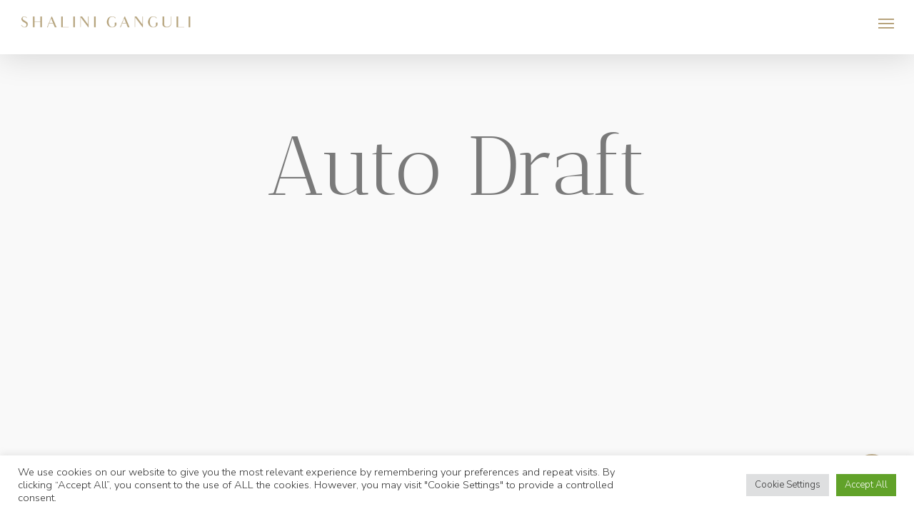

--- FILE ---
content_type: text/html; charset=utf-8
request_url: https://www.google.com/recaptcha/api2/anchor?ar=1&k=6LeHWpwaAAAAAEdpNCYFsjLqrkbWejm37R93ziqs&co=aHR0cHM6Ly9zaGFsaW5pZ2FuZ3VsaS5jb206NDQz&hl=en&v=N67nZn4AqZkNcbeMu4prBgzg&size=invisible&anchor-ms=20000&execute-ms=30000&cb=1crk7y2u2wfj
body_size: 48949
content:
<!DOCTYPE HTML><html dir="ltr" lang="en"><head><meta http-equiv="Content-Type" content="text/html; charset=UTF-8">
<meta http-equiv="X-UA-Compatible" content="IE=edge">
<title>reCAPTCHA</title>
<style type="text/css">
/* cyrillic-ext */
@font-face {
  font-family: 'Roboto';
  font-style: normal;
  font-weight: 400;
  font-stretch: 100%;
  src: url(//fonts.gstatic.com/s/roboto/v48/KFO7CnqEu92Fr1ME7kSn66aGLdTylUAMa3GUBHMdazTgWw.woff2) format('woff2');
  unicode-range: U+0460-052F, U+1C80-1C8A, U+20B4, U+2DE0-2DFF, U+A640-A69F, U+FE2E-FE2F;
}
/* cyrillic */
@font-face {
  font-family: 'Roboto';
  font-style: normal;
  font-weight: 400;
  font-stretch: 100%;
  src: url(//fonts.gstatic.com/s/roboto/v48/KFO7CnqEu92Fr1ME7kSn66aGLdTylUAMa3iUBHMdazTgWw.woff2) format('woff2');
  unicode-range: U+0301, U+0400-045F, U+0490-0491, U+04B0-04B1, U+2116;
}
/* greek-ext */
@font-face {
  font-family: 'Roboto';
  font-style: normal;
  font-weight: 400;
  font-stretch: 100%;
  src: url(//fonts.gstatic.com/s/roboto/v48/KFO7CnqEu92Fr1ME7kSn66aGLdTylUAMa3CUBHMdazTgWw.woff2) format('woff2');
  unicode-range: U+1F00-1FFF;
}
/* greek */
@font-face {
  font-family: 'Roboto';
  font-style: normal;
  font-weight: 400;
  font-stretch: 100%;
  src: url(//fonts.gstatic.com/s/roboto/v48/KFO7CnqEu92Fr1ME7kSn66aGLdTylUAMa3-UBHMdazTgWw.woff2) format('woff2');
  unicode-range: U+0370-0377, U+037A-037F, U+0384-038A, U+038C, U+038E-03A1, U+03A3-03FF;
}
/* math */
@font-face {
  font-family: 'Roboto';
  font-style: normal;
  font-weight: 400;
  font-stretch: 100%;
  src: url(//fonts.gstatic.com/s/roboto/v48/KFO7CnqEu92Fr1ME7kSn66aGLdTylUAMawCUBHMdazTgWw.woff2) format('woff2');
  unicode-range: U+0302-0303, U+0305, U+0307-0308, U+0310, U+0312, U+0315, U+031A, U+0326-0327, U+032C, U+032F-0330, U+0332-0333, U+0338, U+033A, U+0346, U+034D, U+0391-03A1, U+03A3-03A9, U+03B1-03C9, U+03D1, U+03D5-03D6, U+03F0-03F1, U+03F4-03F5, U+2016-2017, U+2034-2038, U+203C, U+2040, U+2043, U+2047, U+2050, U+2057, U+205F, U+2070-2071, U+2074-208E, U+2090-209C, U+20D0-20DC, U+20E1, U+20E5-20EF, U+2100-2112, U+2114-2115, U+2117-2121, U+2123-214F, U+2190, U+2192, U+2194-21AE, U+21B0-21E5, U+21F1-21F2, U+21F4-2211, U+2213-2214, U+2216-22FF, U+2308-230B, U+2310, U+2319, U+231C-2321, U+2336-237A, U+237C, U+2395, U+239B-23B7, U+23D0, U+23DC-23E1, U+2474-2475, U+25AF, U+25B3, U+25B7, U+25BD, U+25C1, U+25CA, U+25CC, U+25FB, U+266D-266F, U+27C0-27FF, U+2900-2AFF, U+2B0E-2B11, U+2B30-2B4C, U+2BFE, U+3030, U+FF5B, U+FF5D, U+1D400-1D7FF, U+1EE00-1EEFF;
}
/* symbols */
@font-face {
  font-family: 'Roboto';
  font-style: normal;
  font-weight: 400;
  font-stretch: 100%;
  src: url(//fonts.gstatic.com/s/roboto/v48/KFO7CnqEu92Fr1ME7kSn66aGLdTylUAMaxKUBHMdazTgWw.woff2) format('woff2');
  unicode-range: U+0001-000C, U+000E-001F, U+007F-009F, U+20DD-20E0, U+20E2-20E4, U+2150-218F, U+2190, U+2192, U+2194-2199, U+21AF, U+21E6-21F0, U+21F3, U+2218-2219, U+2299, U+22C4-22C6, U+2300-243F, U+2440-244A, U+2460-24FF, U+25A0-27BF, U+2800-28FF, U+2921-2922, U+2981, U+29BF, U+29EB, U+2B00-2BFF, U+4DC0-4DFF, U+FFF9-FFFB, U+10140-1018E, U+10190-1019C, U+101A0, U+101D0-101FD, U+102E0-102FB, U+10E60-10E7E, U+1D2C0-1D2D3, U+1D2E0-1D37F, U+1F000-1F0FF, U+1F100-1F1AD, U+1F1E6-1F1FF, U+1F30D-1F30F, U+1F315, U+1F31C, U+1F31E, U+1F320-1F32C, U+1F336, U+1F378, U+1F37D, U+1F382, U+1F393-1F39F, U+1F3A7-1F3A8, U+1F3AC-1F3AF, U+1F3C2, U+1F3C4-1F3C6, U+1F3CA-1F3CE, U+1F3D4-1F3E0, U+1F3ED, U+1F3F1-1F3F3, U+1F3F5-1F3F7, U+1F408, U+1F415, U+1F41F, U+1F426, U+1F43F, U+1F441-1F442, U+1F444, U+1F446-1F449, U+1F44C-1F44E, U+1F453, U+1F46A, U+1F47D, U+1F4A3, U+1F4B0, U+1F4B3, U+1F4B9, U+1F4BB, U+1F4BF, U+1F4C8-1F4CB, U+1F4D6, U+1F4DA, U+1F4DF, U+1F4E3-1F4E6, U+1F4EA-1F4ED, U+1F4F7, U+1F4F9-1F4FB, U+1F4FD-1F4FE, U+1F503, U+1F507-1F50B, U+1F50D, U+1F512-1F513, U+1F53E-1F54A, U+1F54F-1F5FA, U+1F610, U+1F650-1F67F, U+1F687, U+1F68D, U+1F691, U+1F694, U+1F698, U+1F6AD, U+1F6B2, U+1F6B9-1F6BA, U+1F6BC, U+1F6C6-1F6CF, U+1F6D3-1F6D7, U+1F6E0-1F6EA, U+1F6F0-1F6F3, U+1F6F7-1F6FC, U+1F700-1F7FF, U+1F800-1F80B, U+1F810-1F847, U+1F850-1F859, U+1F860-1F887, U+1F890-1F8AD, U+1F8B0-1F8BB, U+1F8C0-1F8C1, U+1F900-1F90B, U+1F93B, U+1F946, U+1F984, U+1F996, U+1F9E9, U+1FA00-1FA6F, U+1FA70-1FA7C, U+1FA80-1FA89, U+1FA8F-1FAC6, U+1FACE-1FADC, U+1FADF-1FAE9, U+1FAF0-1FAF8, U+1FB00-1FBFF;
}
/* vietnamese */
@font-face {
  font-family: 'Roboto';
  font-style: normal;
  font-weight: 400;
  font-stretch: 100%;
  src: url(//fonts.gstatic.com/s/roboto/v48/KFO7CnqEu92Fr1ME7kSn66aGLdTylUAMa3OUBHMdazTgWw.woff2) format('woff2');
  unicode-range: U+0102-0103, U+0110-0111, U+0128-0129, U+0168-0169, U+01A0-01A1, U+01AF-01B0, U+0300-0301, U+0303-0304, U+0308-0309, U+0323, U+0329, U+1EA0-1EF9, U+20AB;
}
/* latin-ext */
@font-face {
  font-family: 'Roboto';
  font-style: normal;
  font-weight: 400;
  font-stretch: 100%;
  src: url(//fonts.gstatic.com/s/roboto/v48/KFO7CnqEu92Fr1ME7kSn66aGLdTylUAMa3KUBHMdazTgWw.woff2) format('woff2');
  unicode-range: U+0100-02BA, U+02BD-02C5, U+02C7-02CC, U+02CE-02D7, U+02DD-02FF, U+0304, U+0308, U+0329, U+1D00-1DBF, U+1E00-1E9F, U+1EF2-1EFF, U+2020, U+20A0-20AB, U+20AD-20C0, U+2113, U+2C60-2C7F, U+A720-A7FF;
}
/* latin */
@font-face {
  font-family: 'Roboto';
  font-style: normal;
  font-weight: 400;
  font-stretch: 100%;
  src: url(//fonts.gstatic.com/s/roboto/v48/KFO7CnqEu92Fr1ME7kSn66aGLdTylUAMa3yUBHMdazQ.woff2) format('woff2');
  unicode-range: U+0000-00FF, U+0131, U+0152-0153, U+02BB-02BC, U+02C6, U+02DA, U+02DC, U+0304, U+0308, U+0329, U+2000-206F, U+20AC, U+2122, U+2191, U+2193, U+2212, U+2215, U+FEFF, U+FFFD;
}
/* cyrillic-ext */
@font-face {
  font-family: 'Roboto';
  font-style: normal;
  font-weight: 500;
  font-stretch: 100%;
  src: url(//fonts.gstatic.com/s/roboto/v48/KFO7CnqEu92Fr1ME7kSn66aGLdTylUAMa3GUBHMdazTgWw.woff2) format('woff2');
  unicode-range: U+0460-052F, U+1C80-1C8A, U+20B4, U+2DE0-2DFF, U+A640-A69F, U+FE2E-FE2F;
}
/* cyrillic */
@font-face {
  font-family: 'Roboto';
  font-style: normal;
  font-weight: 500;
  font-stretch: 100%;
  src: url(//fonts.gstatic.com/s/roboto/v48/KFO7CnqEu92Fr1ME7kSn66aGLdTylUAMa3iUBHMdazTgWw.woff2) format('woff2');
  unicode-range: U+0301, U+0400-045F, U+0490-0491, U+04B0-04B1, U+2116;
}
/* greek-ext */
@font-face {
  font-family: 'Roboto';
  font-style: normal;
  font-weight: 500;
  font-stretch: 100%;
  src: url(//fonts.gstatic.com/s/roboto/v48/KFO7CnqEu92Fr1ME7kSn66aGLdTylUAMa3CUBHMdazTgWw.woff2) format('woff2');
  unicode-range: U+1F00-1FFF;
}
/* greek */
@font-face {
  font-family: 'Roboto';
  font-style: normal;
  font-weight: 500;
  font-stretch: 100%;
  src: url(//fonts.gstatic.com/s/roboto/v48/KFO7CnqEu92Fr1ME7kSn66aGLdTylUAMa3-UBHMdazTgWw.woff2) format('woff2');
  unicode-range: U+0370-0377, U+037A-037F, U+0384-038A, U+038C, U+038E-03A1, U+03A3-03FF;
}
/* math */
@font-face {
  font-family: 'Roboto';
  font-style: normal;
  font-weight: 500;
  font-stretch: 100%;
  src: url(//fonts.gstatic.com/s/roboto/v48/KFO7CnqEu92Fr1ME7kSn66aGLdTylUAMawCUBHMdazTgWw.woff2) format('woff2');
  unicode-range: U+0302-0303, U+0305, U+0307-0308, U+0310, U+0312, U+0315, U+031A, U+0326-0327, U+032C, U+032F-0330, U+0332-0333, U+0338, U+033A, U+0346, U+034D, U+0391-03A1, U+03A3-03A9, U+03B1-03C9, U+03D1, U+03D5-03D6, U+03F0-03F1, U+03F4-03F5, U+2016-2017, U+2034-2038, U+203C, U+2040, U+2043, U+2047, U+2050, U+2057, U+205F, U+2070-2071, U+2074-208E, U+2090-209C, U+20D0-20DC, U+20E1, U+20E5-20EF, U+2100-2112, U+2114-2115, U+2117-2121, U+2123-214F, U+2190, U+2192, U+2194-21AE, U+21B0-21E5, U+21F1-21F2, U+21F4-2211, U+2213-2214, U+2216-22FF, U+2308-230B, U+2310, U+2319, U+231C-2321, U+2336-237A, U+237C, U+2395, U+239B-23B7, U+23D0, U+23DC-23E1, U+2474-2475, U+25AF, U+25B3, U+25B7, U+25BD, U+25C1, U+25CA, U+25CC, U+25FB, U+266D-266F, U+27C0-27FF, U+2900-2AFF, U+2B0E-2B11, U+2B30-2B4C, U+2BFE, U+3030, U+FF5B, U+FF5D, U+1D400-1D7FF, U+1EE00-1EEFF;
}
/* symbols */
@font-face {
  font-family: 'Roboto';
  font-style: normal;
  font-weight: 500;
  font-stretch: 100%;
  src: url(//fonts.gstatic.com/s/roboto/v48/KFO7CnqEu92Fr1ME7kSn66aGLdTylUAMaxKUBHMdazTgWw.woff2) format('woff2');
  unicode-range: U+0001-000C, U+000E-001F, U+007F-009F, U+20DD-20E0, U+20E2-20E4, U+2150-218F, U+2190, U+2192, U+2194-2199, U+21AF, U+21E6-21F0, U+21F3, U+2218-2219, U+2299, U+22C4-22C6, U+2300-243F, U+2440-244A, U+2460-24FF, U+25A0-27BF, U+2800-28FF, U+2921-2922, U+2981, U+29BF, U+29EB, U+2B00-2BFF, U+4DC0-4DFF, U+FFF9-FFFB, U+10140-1018E, U+10190-1019C, U+101A0, U+101D0-101FD, U+102E0-102FB, U+10E60-10E7E, U+1D2C0-1D2D3, U+1D2E0-1D37F, U+1F000-1F0FF, U+1F100-1F1AD, U+1F1E6-1F1FF, U+1F30D-1F30F, U+1F315, U+1F31C, U+1F31E, U+1F320-1F32C, U+1F336, U+1F378, U+1F37D, U+1F382, U+1F393-1F39F, U+1F3A7-1F3A8, U+1F3AC-1F3AF, U+1F3C2, U+1F3C4-1F3C6, U+1F3CA-1F3CE, U+1F3D4-1F3E0, U+1F3ED, U+1F3F1-1F3F3, U+1F3F5-1F3F7, U+1F408, U+1F415, U+1F41F, U+1F426, U+1F43F, U+1F441-1F442, U+1F444, U+1F446-1F449, U+1F44C-1F44E, U+1F453, U+1F46A, U+1F47D, U+1F4A3, U+1F4B0, U+1F4B3, U+1F4B9, U+1F4BB, U+1F4BF, U+1F4C8-1F4CB, U+1F4D6, U+1F4DA, U+1F4DF, U+1F4E3-1F4E6, U+1F4EA-1F4ED, U+1F4F7, U+1F4F9-1F4FB, U+1F4FD-1F4FE, U+1F503, U+1F507-1F50B, U+1F50D, U+1F512-1F513, U+1F53E-1F54A, U+1F54F-1F5FA, U+1F610, U+1F650-1F67F, U+1F687, U+1F68D, U+1F691, U+1F694, U+1F698, U+1F6AD, U+1F6B2, U+1F6B9-1F6BA, U+1F6BC, U+1F6C6-1F6CF, U+1F6D3-1F6D7, U+1F6E0-1F6EA, U+1F6F0-1F6F3, U+1F6F7-1F6FC, U+1F700-1F7FF, U+1F800-1F80B, U+1F810-1F847, U+1F850-1F859, U+1F860-1F887, U+1F890-1F8AD, U+1F8B0-1F8BB, U+1F8C0-1F8C1, U+1F900-1F90B, U+1F93B, U+1F946, U+1F984, U+1F996, U+1F9E9, U+1FA00-1FA6F, U+1FA70-1FA7C, U+1FA80-1FA89, U+1FA8F-1FAC6, U+1FACE-1FADC, U+1FADF-1FAE9, U+1FAF0-1FAF8, U+1FB00-1FBFF;
}
/* vietnamese */
@font-face {
  font-family: 'Roboto';
  font-style: normal;
  font-weight: 500;
  font-stretch: 100%;
  src: url(//fonts.gstatic.com/s/roboto/v48/KFO7CnqEu92Fr1ME7kSn66aGLdTylUAMa3OUBHMdazTgWw.woff2) format('woff2');
  unicode-range: U+0102-0103, U+0110-0111, U+0128-0129, U+0168-0169, U+01A0-01A1, U+01AF-01B0, U+0300-0301, U+0303-0304, U+0308-0309, U+0323, U+0329, U+1EA0-1EF9, U+20AB;
}
/* latin-ext */
@font-face {
  font-family: 'Roboto';
  font-style: normal;
  font-weight: 500;
  font-stretch: 100%;
  src: url(//fonts.gstatic.com/s/roboto/v48/KFO7CnqEu92Fr1ME7kSn66aGLdTylUAMa3KUBHMdazTgWw.woff2) format('woff2');
  unicode-range: U+0100-02BA, U+02BD-02C5, U+02C7-02CC, U+02CE-02D7, U+02DD-02FF, U+0304, U+0308, U+0329, U+1D00-1DBF, U+1E00-1E9F, U+1EF2-1EFF, U+2020, U+20A0-20AB, U+20AD-20C0, U+2113, U+2C60-2C7F, U+A720-A7FF;
}
/* latin */
@font-face {
  font-family: 'Roboto';
  font-style: normal;
  font-weight: 500;
  font-stretch: 100%;
  src: url(//fonts.gstatic.com/s/roboto/v48/KFO7CnqEu92Fr1ME7kSn66aGLdTylUAMa3yUBHMdazQ.woff2) format('woff2');
  unicode-range: U+0000-00FF, U+0131, U+0152-0153, U+02BB-02BC, U+02C6, U+02DA, U+02DC, U+0304, U+0308, U+0329, U+2000-206F, U+20AC, U+2122, U+2191, U+2193, U+2212, U+2215, U+FEFF, U+FFFD;
}
/* cyrillic-ext */
@font-face {
  font-family: 'Roboto';
  font-style: normal;
  font-weight: 900;
  font-stretch: 100%;
  src: url(//fonts.gstatic.com/s/roboto/v48/KFO7CnqEu92Fr1ME7kSn66aGLdTylUAMa3GUBHMdazTgWw.woff2) format('woff2');
  unicode-range: U+0460-052F, U+1C80-1C8A, U+20B4, U+2DE0-2DFF, U+A640-A69F, U+FE2E-FE2F;
}
/* cyrillic */
@font-face {
  font-family: 'Roboto';
  font-style: normal;
  font-weight: 900;
  font-stretch: 100%;
  src: url(//fonts.gstatic.com/s/roboto/v48/KFO7CnqEu92Fr1ME7kSn66aGLdTylUAMa3iUBHMdazTgWw.woff2) format('woff2');
  unicode-range: U+0301, U+0400-045F, U+0490-0491, U+04B0-04B1, U+2116;
}
/* greek-ext */
@font-face {
  font-family: 'Roboto';
  font-style: normal;
  font-weight: 900;
  font-stretch: 100%;
  src: url(//fonts.gstatic.com/s/roboto/v48/KFO7CnqEu92Fr1ME7kSn66aGLdTylUAMa3CUBHMdazTgWw.woff2) format('woff2');
  unicode-range: U+1F00-1FFF;
}
/* greek */
@font-face {
  font-family: 'Roboto';
  font-style: normal;
  font-weight: 900;
  font-stretch: 100%;
  src: url(//fonts.gstatic.com/s/roboto/v48/KFO7CnqEu92Fr1ME7kSn66aGLdTylUAMa3-UBHMdazTgWw.woff2) format('woff2');
  unicode-range: U+0370-0377, U+037A-037F, U+0384-038A, U+038C, U+038E-03A1, U+03A3-03FF;
}
/* math */
@font-face {
  font-family: 'Roboto';
  font-style: normal;
  font-weight: 900;
  font-stretch: 100%;
  src: url(//fonts.gstatic.com/s/roboto/v48/KFO7CnqEu92Fr1ME7kSn66aGLdTylUAMawCUBHMdazTgWw.woff2) format('woff2');
  unicode-range: U+0302-0303, U+0305, U+0307-0308, U+0310, U+0312, U+0315, U+031A, U+0326-0327, U+032C, U+032F-0330, U+0332-0333, U+0338, U+033A, U+0346, U+034D, U+0391-03A1, U+03A3-03A9, U+03B1-03C9, U+03D1, U+03D5-03D6, U+03F0-03F1, U+03F4-03F5, U+2016-2017, U+2034-2038, U+203C, U+2040, U+2043, U+2047, U+2050, U+2057, U+205F, U+2070-2071, U+2074-208E, U+2090-209C, U+20D0-20DC, U+20E1, U+20E5-20EF, U+2100-2112, U+2114-2115, U+2117-2121, U+2123-214F, U+2190, U+2192, U+2194-21AE, U+21B0-21E5, U+21F1-21F2, U+21F4-2211, U+2213-2214, U+2216-22FF, U+2308-230B, U+2310, U+2319, U+231C-2321, U+2336-237A, U+237C, U+2395, U+239B-23B7, U+23D0, U+23DC-23E1, U+2474-2475, U+25AF, U+25B3, U+25B7, U+25BD, U+25C1, U+25CA, U+25CC, U+25FB, U+266D-266F, U+27C0-27FF, U+2900-2AFF, U+2B0E-2B11, U+2B30-2B4C, U+2BFE, U+3030, U+FF5B, U+FF5D, U+1D400-1D7FF, U+1EE00-1EEFF;
}
/* symbols */
@font-face {
  font-family: 'Roboto';
  font-style: normal;
  font-weight: 900;
  font-stretch: 100%;
  src: url(//fonts.gstatic.com/s/roboto/v48/KFO7CnqEu92Fr1ME7kSn66aGLdTylUAMaxKUBHMdazTgWw.woff2) format('woff2');
  unicode-range: U+0001-000C, U+000E-001F, U+007F-009F, U+20DD-20E0, U+20E2-20E4, U+2150-218F, U+2190, U+2192, U+2194-2199, U+21AF, U+21E6-21F0, U+21F3, U+2218-2219, U+2299, U+22C4-22C6, U+2300-243F, U+2440-244A, U+2460-24FF, U+25A0-27BF, U+2800-28FF, U+2921-2922, U+2981, U+29BF, U+29EB, U+2B00-2BFF, U+4DC0-4DFF, U+FFF9-FFFB, U+10140-1018E, U+10190-1019C, U+101A0, U+101D0-101FD, U+102E0-102FB, U+10E60-10E7E, U+1D2C0-1D2D3, U+1D2E0-1D37F, U+1F000-1F0FF, U+1F100-1F1AD, U+1F1E6-1F1FF, U+1F30D-1F30F, U+1F315, U+1F31C, U+1F31E, U+1F320-1F32C, U+1F336, U+1F378, U+1F37D, U+1F382, U+1F393-1F39F, U+1F3A7-1F3A8, U+1F3AC-1F3AF, U+1F3C2, U+1F3C4-1F3C6, U+1F3CA-1F3CE, U+1F3D4-1F3E0, U+1F3ED, U+1F3F1-1F3F3, U+1F3F5-1F3F7, U+1F408, U+1F415, U+1F41F, U+1F426, U+1F43F, U+1F441-1F442, U+1F444, U+1F446-1F449, U+1F44C-1F44E, U+1F453, U+1F46A, U+1F47D, U+1F4A3, U+1F4B0, U+1F4B3, U+1F4B9, U+1F4BB, U+1F4BF, U+1F4C8-1F4CB, U+1F4D6, U+1F4DA, U+1F4DF, U+1F4E3-1F4E6, U+1F4EA-1F4ED, U+1F4F7, U+1F4F9-1F4FB, U+1F4FD-1F4FE, U+1F503, U+1F507-1F50B, U+1F50D, U+1F512-1F513, U+1F53E-1F54A, U+1F54F-1F5FA, U+1F610, U+1F650-1F67F, U+1F687, U+1F68D, U+1F691, U+1F694, U+1F698, U+1F6AD, U+1F6B2, U+1F6B9-1F6BA, U+1F6BC, U+1F6C6-1F6CF, U+1F6D3-1F6D7, U+1F6E0-1F6EA, U+1F6F0-1F6F3, U+1F6F7-1F6FC, U+1F700-1F7FF, U+1F800-1F80B, U+1F810-1F847, U+1F850-1F859, U+1F860-1F887, U+1F890-1F8AD, U+1F8B0-1F8BB, U+1F8C0-1F8C1, U+1F900-1F90B, U+1F93B, U+1F946, U+1F984, U+1F996, U+1F9E9, U+1FA00-1FA6F, U+1FA70-1FA7C, U+1FA80-1FA89, U+1FA8F-1FAC6, U+1FACE-1FADC, U+1FADF-1FAE9, U+1FAF0-1FAF8, U+1FB00-1FBFF;
}
/* vietnamese */
@font-face {
  font-family: 'Roboto';
  font-style: normal;
  font-weight: 900;
  font-stretch: 100%;
  src: url(//fonts.gstatic.com/s/roboto/v48/KFO7CnqEu92Fr1ME7kSn66aGLdTylUAMa3OUBHMdazTgWw.woff2) format('woff2');
  unicode-range: U+0102-0103, U+0110-0111, U+0128-0129, U+0168-0169, U+01A0-01A1, U+01AF-01B0, U+0300-0301, U+0303-0304, U+0308-0309, U+0323, U+0329, U+1EA0-1EF9, U+20AB;
}
/* latin-ext */
@font-face {
  font-family: 'Roboto';
  font-style: normal;
  font-weight: 900;
  font-stretch: 100%;
  src: url(//fonts.gstatic.com/s/roboto/v48/KFO7CnqEu92Fr1ME7kSn66aGLdTylUAMa3KUBHMdazTgWw.woff2) format('woff2');
  unicode-range: U+0100-02BA, U+02BD-02C5, U+02C7-02CC, U+02CE-02D7, U+02DD-02FF, U+0304, U+0308, U+0329, U+1D00-1DBF, U+1E00-1E9F, U+1EF2-1EFF, U+2020, U+20A0-20AB, U+20AD-20C0, U+2113, U+2C60-2C7F, U+A720-A7FF;
}
/* latin */
@font-face {
  font-family: 'Roboto';
  font-style: normal;
  font-weight: 900;
  font-stretch: 100%;
  src: url(//fonts.gstatic.com/s/roboto/v48/KFO7CnqEu92Fr1ME7kSn66aGLdTylUAMa3yUBHMdazQ.woff2) format('woff2');
  unicode-range: U+0000-00FF, U+0131, U+0152-0153, U+02BB-02BC, U+02C6, U+02DA, U+02DC, U+0304, U+0308, U+0329, U+2000-206F, U+20AC, U+2122, U+2191, U+2193, U+2212, U+2215, U+FEFF, U+FFFD;
}

</style>
<link rel="stylesheet" type="text/css" href="https://www.gstatic.com/recaptcha/releases/N67nZn4AqZkNcbeMu4prBgzg/styles__ltr.css">
<script nonce="y63LaDCkrzuhfnOkRofGWg" type="text/javascript">window['__recaptcha_api'] = 'https://www.google.com/recaptcha/api2/';</script>
<script type="text/javascript" src="https://www.gstatic.com/recaptcha/releases/N67nZn4AqZkNcbeMu4prBgzg/recaptcha__en.js" nonce="y63LaDCkrzuhfnOkRofGWg">
      
    </script></head>
<body><div id="rc-anchor-alert" class="rc-anchor-alert"></div>
<input type="hidden" id="recaptcha-token" value="[base64]">
<script type="text/javascript" nonce="y63LaDCkrzuhfnOkRofGWg">
      recaptcha.anchor.Main.init("[\x22ainput\x22,[\x22bgdata\x22,\x22\x22,\[base64]/[base64]/MjU1Ong/[base64]/[base64]/[base64]/[base64]/[base64]/[base64]/[base64]/[base64]/[base64]/[base64]/[base64]/[base64]/[base64]/[base64]/[base64]\\u003d\x22,\[base64]\\u003d\x22,\x22w5V/Nh1DwpnDq07DjMOyZcOfw5glwpdaIcOSbsOOwogtw5wkbQ/[base64]/[base64]/w6zDt8OXO8OPHhJgwozCuyrDlkM6wpbCqw9swqjDvcKEeXQyKMOkHwVXeUrDjsK/[base64]/E8KUe2Bww5QLw7I/[base64]/ADFSfsKWOl42w6bDjcOPYMKuwo1Iw5kBwo7DrsObwoopwrrDjGbCgMOICMK3woVlHwwQJCTCuCldNRPDlCTCtGkewoMQw47CrjYyQcKGDMOZDsK7woHDqgx8M2fChsOuwr0ewqggwrHCr8K8woBsc2suC8KvR8OVw6JYwp8dwrYgV8Oxw7how6sLwqUVw7/CvsOFesOGAwVsw6rDtMKXFcO1fAvCh8K/wr/CssKxwrQ1QsKWwpXCvznDk8K5w47DqcOlQMOXwoLCqcOnEsKOwq7DucO7V8KewrdvMcK1wprClsK2YMOfCMKpCS7Dqkshw55qw7bCusKGHMOSw5/[base64]/DvzfClsK8VXrCvk3CnjMJbcOkc24ga3LDmMO3w5A8wpUdb8OCw4PCqG/DrMOKw6YEwoPCilTDkzsdQD7CplAKUsKNKcKWE8OPVMOEF8OZDkrDucKoe8OQw7DDk8OsBMKJwqRJQi7DoGjDoRjDj8O3w71tcVfCvgzCqmBcwqpaw49lw6F/[base64]/[base64]/Crk7DtUArbX/DjwHDnMOzw4/[base64]/DicKBRDkKTMOdw4XCuMO6K09BwqbDgwXDlcKXwqXDksKnwo05w7XCowQ9wqlbwqRewp41MAvDssKTwpk1w6dxOHENw6w0AcOJw4bDmzhSNcOvdcKNcsKaw7vDl8ORKcKxLsKhw6LCpCfDrn3Doz3ClMKUwrnCq8KDEHDDnH4xX8OpwqjCmmt9cilRZCNoWsO/[base64]/I8KMa0LDpsK1wrRVwonCisKfeTLDt8Ojwro8w6sCw4bCuikKa8KzHCllaETCmsK/DDohwpLDosKkPcKKw7PCqTUdLcKuZ8OBw5fCrWoAdHTCjTJhfsKkHcKew4xPYTjCoMOkCA9EcyxLShhvMsO3YkbDgw7CqXNwwrXCi25Qw74Bw7/CsDnCjRlHDTvCv8KrdT3Du2cAwp7DkCTCgcKAY8KHd1lhwq/ChBHCpxRDw6TCp8OVFcKQV8OFwqvCvMOoaBNjOmDDs8OyIRnDnsKzPcKKXcK4dwPCnwNgwpTDvXzCv17Dm2cEw7jCk8OHw43Cgh4LYsOQw7MJFS45wp1Zw7wiLcOCw50Pw5URJXBjw452ZcKZw5DDvcOcw6xzBcOUw7vDlcOcwp8LKhHCtsKOYMKCahHDhSo1wq/CsRnCmBNAwrzCrsKETMKhPjnDg8KLwrQHIMOlw6vDjCIGwqkdMcOnbcOvw5jDvcO2OMKiwrZ4FcOjGMOqCUpcwpbDoS3DjiTDtinCq3nCtWRJZmREemJvw7TDmMOvw651csK2PcKTw6DCgy/Cj8KJw6l2F8K7Iwxlw6EtwpwjCMOxISVkw60tD8K0SMO4DgTCgWp4d8OuNznDvTZEecO1T8OowpxuM8O7FsOeX8Ofw4kRYlMbQAPDt0HCkm3Cok5pJnXDnMKGwqrDlsOzODPCmjDCgMOdw7zDrAvDncOTw4lwegTCgVRqKVrCs8KhXF9Yw63Ch8KLVGhOQcKwT2/CgsKleGXDuMKFw7Z+ME1EDcO0EcK4PjpNOXvDpF7Cn3k1w53CnsOSw7F8WV3Cjl5FScKRw5zCuW/CkVLDm8OaQ8KSwrtCLcKlFy9NwrlXEcO1CB17wrXDoGssW3lWw6vDuRELwqoAw4tEVF0SUMKPw6dNw59zdcKLw78bOsK9D8K6OibDlcOaNyNHwrrChcONXVwzMxLCqsO2wqthVikdwo84wpDDrMKZaMOgw509w6TDiXnDtcO0wofDu8KvB8KaAcOmwp/DpsK7ecOmbMKswqHCn2LDmHrDsFR/HDrCucKCwpzDuA/[base64]/wqvDr2jCoArDg8OFesOlVDfCk8K4wpnDu1YAwq5sw7FbCsKMwp4GeDzClWR/XBFmbsKjwqjDtxpqTXgOwqvCsMOTasOawprDuk7Dl1vCicOmwqcofBh/[base64]/CpcOQw6xuXTbDmi4tw6lnO3zCnyzCusKkUkEvTcKrJ8OZwrPDpFoiw7TCmAXCpFzDlcObwoQqL1fCs8K/bxFswqIcwqM2w4DCkMKFUDdjwrjCrsK0w5USUl7DpcO0w5PCgkVsw5bCksKrOwcycMOkFcOnw6rDnizDuMONwr3CqsOBNsONWMOrAsKbwprCmWHDuzF/wr/CrRlTPzctwpsEbzUhwo/CjEbCq8KBPMKMfcOsTMKQwq3Cl8K+OcOTwqbCvsKPf8Orw7jCg8KOfGHCkhvCp0TClBxGWlYDwqrDqHDCicKSw7DDrMK2wqo8HMK1wpleLR1ZwqxXw5pXwpnDhXw6w5jCl1MhQsOlw5TCisKhc07CpMKjNsOiLMKZMhsIaXbCsMKUD8KMwph/[base64]/[base64]/[base64]/Diw0+Y8OdIMKrw7XDtcOUwpXDvsKZwp0ZesOXwrzCkcKOcsKFw54aWMKxw7/Ct8OsacKOVCnCqB7DrsOBw4tDPmE+fcKow7DCkMK1wp0Kw7J4w5MKwowmwqc4w71JWsK3DFgkwqDCvcOaw5rCuMKIPy8JwpXDh8KNw5FdeRzCoMO7wo8/WMOlVgRrLcKEFzlpw4UhMMObAiB8Z8Kbwod4D8KwYz3Clm89w4FVw4LDtsOvw6rDnH3CmcKkY8K3w6LCssOqYxHDicOjwrXCkwfDrSc7w7rDmzI4w5lNUWvCjMKXwrnDhUnCiFvCn8KQwoFaw4U/w4AhwooCwrfDsjQ7LsOKNsOvw6zCpyp/w6JdwqIkK8OXwqvCoSvClcK3H8O8ccKuwrDDk0vDgBJEwp7CtMKNw4EdwolBw7bCoMOxbQbDnGd4M2zCjBHCrg/CrzNmLRDDp8ODdigjw5fCpUPDmsKMHMKTEjRudcOtGMK2w43ClizCrsKCN8Oiw6XDucKOw4obKnPChsKSw5JUw6zDrMOfKsKlfcKiwpPDlsO0wow2ZsO2RMKbScOPw7wSw4BcaUZ8BDvCosKLMmrDp8Ocw5xfw6/[base64]/w70scMOVw74EZjTDn8OtwrUYwqsYXMOVwrt0K8KHwr/[base64]/DuMOhwql2wrRCYjVMw4EzIQHCrsOlwqcJw6zDqDAFwrI7byBLeHzCoF0nwpjCp8KITsKkIcO6XirCn8Khw6fDgsKPw5h7woRpESHCuDrDqkIkw5HCiG0mIjfDuwJIDD8KwozCjsOtw4V9wo3Cg8OgKsKDRcOhPsOVHk5dw5nDl3/Cq0zDoQzCjx3ClMKXB8KUV24zGxN1N8Ofw75Gw4x8W8K8wqPDrHUSBzgDw4zClQdRcTDCvXAHwoLCqyIvUsKWaMKtwp/DqlFlwrVvw5TCjMKVw5/Cuwc0w5wIw69/[base64]/DrGnDnxNVwr5bBsOBTw1ww7oowrzDsMOawqhPckMWw5MtX1DDvMK0RR9pfUtFYlJbZRtbwp8twqPCggg5w44vw4wGwpxdw6E7w55nwpIswoPCsy/Ck0EVw7zDiGMWBh5EAXx5w4c+OVkVCEzCoMObwrzDv2bClj/Dvm/[base64]/CjsOkdsKow61sBcOEJ8O+wrULwq1SR8Kxw4FTwovCskVxVFcDw6LCgzbDt8O3PVjCjMOzwow7wr/DtArDiyNiw5UzB8OIwrwlw4JlKEnDgcOyw4MlwqPDoXrCqXV3PQHDqcO/CgMtwoZ4wqx0aBjDoR3DucK3w78hw7LDmXs8w7YwwrtlIj3Co8K7woQYwqs9wqZ3w5Nkw7xuwr8aRwwdwqHDugjCs8KjwrDDmGUYGcKmw6jDjcKPG3QOTjrCpsOEOS/[base64]/DmWoEWMKHw5cWL8OiW8O+w5c5wpLDgV/CkDo3w6nCncOww5IHVMKYHi5aC8OhAxjCkDDDhsO4YD9dZ8KpHmQIw7h1P0rCnXxNAHDDp8KRwolbVT/Ck27CnBHDrCAVwrR3wobDlcOfw5rCsMOxwqDDtA3ChcO9GhHChsKtKMKXwqt4MMOVe8KvwpYkw7x/KQrDhxHCjncAbsKID2jCnAvDlnYFKQtxw7ojw61gwpMNw5PDqmjCksK9w6kKcMKrD0PChCEwwr7DgsO0WHpzQcKhAcOabHHDusOaHnEyw58YIsOfZMKmFgk9GcOiwpbDv0Vgw6ghwrzDkmfDoxrCij8qekHCocOrwpXCpsOINEnCgMKqfAgIQCELw67DlsKYIcO/aALClsOMRgIYYXlaw41PLMKFwqTCvcKAwo1ZA8KjYlQQwonDnxRXbcOrw7LCgEsgSB5kw7nDpMKEJsONw5bCuxZ3PcK9Qk7Dj3TCpgQmw5AxQcOcecKrw4LCnAbCnU4VIcKqwoxdM8Kiw7/DosKDw71XL2tQwqzChMKUPQVUVS7CqikPa8OAbsKCJ31iw6XDvxrDgMKmcsOIAMK3IcOOe8KcMsOhwoxUwpB8ATzDiCMzamPDkAXCvhIDwqUuFWpHQDlAFzTCvsOXRMOzCsKTw7LDgjvCqAjDgsKZw5vDvWwXw4XChcOhwpcLBsKtNcOqwrHCm2/CqArDkWxVRsKTM3fDjQ4sKcKuw6pBw7J2SsOpaG1lw4rDhSRqZV0Ww5zDisK5fzDCkcOhw5zDlsOHw5QWBl09wqvCosK5w5dZIMKWw5PDosKaM8O4wqjCvMK5wqvCn0gyE8KRwpZDw6BgF8KNwrzCs8KUGhfCn8OKciPCocKsAynCqMK/wqjCqk/DtAHCpsOOwoBBwr3CnsONNG3CjjjCoiLDs8O3wrrDsUnDrW4rw6s7IcO1ZsO/w6bDiGHDpwXCvhzDvzlKLEolwowewrrCuwYJS8OyI8O7w6dOORdVwr5KdnjCmCnCv8O1wrnDhMKtwrpXwoRsw7N5SMOrwpAzwpbDjsKLw7wVw5XCusOEaMOfXsK+GMO2amo9wrohwqZyMcOgw5goWDzCn8K9OsKWOjjCjcOzw4/DrTjDo8Orw505woRnwpo4w6jDoAkRPsKPSWtEGsKww4B8MzIlwrvCm03CqDVWwqPDu0jDsnLCmUxYw548wqPDoGwIA0jDq0fDh8Kfw4pnw5tLE8Knw4TDhiDDhsOSwpt5w7LDg8O/w6bCsyHDqcKgw5sxY8ORRnfCgMOyw4FITGJCw4ccRsOcwoDCvWfDqMOcw4TCtSfCu8O5aV3Drm7CvB7CtQ4xZMKZfcK5RMKhesKiw7I3Z8KNSUtAwoRvPsKAw6rDvBYfL2Z+a2kjw4rDocKQw40wbMOwNRARdT1/fcOvIFVZMWVCFFVawoovcMOWw6ktw7vDq8OTwqJ0fwtjA8KkwppQwp/Ds8OUY8O9ZsO6w4jCgsKsL09dwrjCusKNI8KjaMKkw67CocOEw4RPF3Y/UMOocD1LFQoAw57CtsK5Vkp6RntPIsKTwpVCw4tUw5Y8wowjw7HCkWo3EcOtw4ZSX8Ozwr/DlxQ4w5XDsSvCucKANhnCgsOQTR4mw4JIw4xiw6ZMdMKJX8OceAPCicK9TMKjBCFGQMOzw7Rvw6d/GsOKXFcfwrHCqmodJ8KyHVTDlkTDr8KMw7TCjldYcsKARcKtPyzDtsOMMj7CvMOLS0/DkcKTWm/DrMKpDT7CgSTDsT/CoSnDs3bDiT41wqPDqMOhU8Kcw7U+woQ/woPCrMKUJ1ZWM3JWwp3Dk8Kbwo8pwqDCgk/CvTcQBGLCpMKTTR7DvcOPGULDqcK7XlXDhGnDhcOIFCjCmSzDgsKGwqpVWsOtH3FHw7tGwpTCjcKqw71oBV4Aw7HDpsOcPMOKwpDDpMOHw6VgwqojMx1cGwDDg8K8VEjDncKZwqrCvH7ChzHDvsKuZ8Kvw5xYw6/[base64]/[base64]/Csm8ewrDDjWPDhFQcw4DCn8O+woJcIwbDksOzwowMHMOiXcK/w64PNMOKKBQseGvCuMKqe8OdN8OzBhxBcMOiMcOGe0p5bi7DqsO2w5xnQMOFYg0XCTBUw6PCrMKyS2XDnQnDhC/Dhj3CisKuwoxqDcO8wrfCrhnCkcOHdgzDonEaCA1PbcKFa8K4ejnDpTUGwq8/Cw7Dh8K6worCi8OyEVxZw7/DuRBud3TDvcKywonCqcOGw4vDp8KLw6PCg8OWwppNMFLCtMKWM0IiFMOBw78Bw7jDn8O2w73DqxXCl8KJwprChsKswpwoX8KFEVHDn8O3dsKzSMOlw7LDpEl6woFLwoYTccKHTT/DjcKRw5rCklbDicO1wrDCscOeTiArw6HCmsK7wrzDjEdxw6dBN8Kmw4IwP8ONwrIswoh7HSNDfWjCjQ0dOHJ0w49Yw63DkMKCwoPDvBtvwoQSwpwXBkEawrXDksOtBsOwX8K3V8K9fGwFwoJ8wo3DuwLCjCzDt0k9IcK/woJUD8OfwohXwq7Dj2HDrXobwqTDgcKrw5zCrsKFCsODwqbCk8KlwrpYY8KqUBl7w4/Ci8OowrrCml0lLRUHTcKcCWHCocKNb2XDtcKMw6rDoMKSw6vCrMOXY8Ojw6TCusOGacKxQsKswrIWEnvCik92QsKNw47DicKyWcOrH8OUw5I/EmXChBfDkB0fPElTWCc3FWsXw6s/w5ENwoXCtMKScsKUw6jDr3ZUMUt1U8K7ewDDicKNw67Cp8OkWULDl8OtEHvCl8KeKivCoCRiw5TDtnsQwqvCqC1jN0rDjcO6YSkcdSEhwrPDplATViAiwo5qF8OcwqkrD8Ktwp08w58NdsO+wqHCoVAgwp/DlEjChcOTcmTCv8KIecOSY8KkwojDg8KCL2cTw5TDsQl2PsKWwokWdh3DoRAbw61kEVtWw53CrWp2wqnDrMKEe8O/[base64]/CkHtBF0zCoXk1w7zCmsK9w5EeHhTCvBJ0w5/Ck30hBBzDpGtPbsO0wrtHI8OEPQxTwojDqMKSw5bCnsOuw6nDmFrDr8Ojwo7CpFLDrcO3w5XCqsKbwqsFEDnClsOTw6bDtcOgfxc6NDPDosOTw7NHLcOQc8Kjw71PZsO7w61UwqDCosK9w7fDvMKcw5PCrVjDiy/Cg13DhsK8dcK9YMOhfMOqw4rDrcONdybCil9Uw6cBw4gVw6zDgcK0wqZow6PCnnUqL3kpwqIUw6nDsQbCoEJ+wrnCjTlZA2fDullywqvCsRfDu8OlXmJgBMOaw6/CsMOiw78iKMKIw4rCrDvChwnDj3IZw4hDR10Uw4BEwogvw6wuRcOvUWLDhcOXW1LDq0PDplnDjsKEFHsDw7XCpcKTTRzDtMKqesK/woQXfcOfw6sWRl93SlM/wo/CuMOzI8Kmw7HDs8Kif8OHw458LMOaFnHConrCrV3CgsKVwrDCqzMBwodlCMKadcKCMMKAAMOrdhnDocOZwqIULQ7DrSl+w53CkCt3wrMdO2JKw5Jww51kwq/Dg8KJbsKGCyhSw59mJsKCwq/DhcOEY2HDqWsQw7MVw7nDk8O5HkrDr8OqXljDjsKYw6HCncOrw7LDrsKFWsOMdVHDncKzUsKYw4oBGxnDl8Odw4goVsKPw5rDkxAIGcOQQMK4wpfClMK5KSHClcKEFMKHw5XDsAnDhB/DtsOTEDBGwqTDrsOIdS0Mw6Rowq4pNcOfwq1UAsKQwp3Dty7Cug8zQsOaw6DCtxIXw6DCpSd+w45Iw7ctw6ghDUbDujPCpG7Dv8OhZMOxHcKcw4DChsKhwqM8wobDr8K2ScO6w71bw798SDVFPgJnw4LCk8KAX1rCoMKNCsKdL8KOWHrDvcK/w4HDoWYRXRvDosKsXMOMwq0ubTDDi3g8woTDgw/DsU/DiMOqX8OuV13DmzvCmB3DlsOaw7nCr8ORwqPDsScvwpfDrMKwCMO/w6VmcMK6asK3w4sPIsKSwo8gV8KPw7fCjxEtJRTCicOCdSlxw55Xw5DCrcKsP8Kbwpp1w6zCncO4Mn0gTcKzWMODwoHCjAHCg8Kkw4nDocKsEMOIw5/DgcKVNHTChsOhUsKQw5QPNE4lR8Oswo8lK8Kvw5fCmgPDicKMGw3DlWnDkMKRAcKkw4jCuMKiw5JAwpUFw60iw4MuwoPDiXFrw7HDiMO1f2t3w6hpwpl6w6Mtw5UfL8K9wr/CowZzAsKpDsOSw4/Dq8K7JxXCqW/[base64]/CimhTJsKEeCrDm8K0w4HDp8OufRBhN8KoUWPCuyc7w5vCk8KjLsOTw57DhV/[base64]/DpAVuwqwvw4XDmnPDuMO1w55tMkPDonzDt8K8F8Kow7pvwrsEOMO2w5nCn17DuQfCtcOXZcOiSXfDnQAjIcOWGg0fw4DCvMOJXh3Dr8Kyw5tOBgLCr8Kyw6TDp8O/wplLQ3fDjDnCvMKwYTdWOsKALcK+w5vCucK6G1Utw50+w4zCgMOFasK1Q8K8wq8hUljCrWIWTsO0w65Rw7/[base64]/DmXPCv8KQWGXCs8K4VcO4w6TDl3PDjsKow6XChxA6w64Rw6LCgsOIwpvCs2d/IS3DjHrDrsOyeMKBPQ5FCwQyecOswolXwrPCnloMw4V3wpFJFGB8w7giNRXCh27DuTZ5w7N3w6PCosOhWcKeCUA0wqfCssOWN1piwoAiw7pyXxzDmcOdw5c+WcO5wr/DohFyFcOpwpTDlUVJwqJGB8OvWGjCkFjChMOPw5Rzw5fCtcK6wonClMKQUFTDoMK+wrgRNsOtw6vDv0M0wpE0Ch0vwpJlw5/DusOZUjYQw45mw5bDucK6FMKTw6FFw40kBcKewqUnw4TCkixYKjpOwoc1w7fDpsK/w6nCkTBqwrdVw6jDug/DjsOewoA4YsOkFSTComETWl3Di8O6AsKTw6VPXDHCiyJFdMO6wq3CucK7w7bDssKCwrjCrsO9MSvCssKWLsKnwqnCkh5gDsOYw7fCsMKlwrjCjGDCh8OzTgVeecKbI8KqT35zfsO6PDDCjMKmBycdw6sHf0p/w5/Co8Ojw6jDl8OoRxlAwroFwpY8woTDni83wqcBwqHCh8OKRMKuw7LCvFbCgMO0JBMSY8K4w5/[base64]/[base64]/wp3DrcKBwoYuVHE9IlMgwo/CkBMEHcOaSlDDiMKaY33DoRTCsMKzw5Agw7/[base64]/w7lhwp9ET8KLwrUHO2PCkMKEVD7CogV/egllR1fDusKIw53DpcOYwp/CkQnDnRVFZWzCo2ZtC8OLw47DicOawqbDusOzIsORQTfDusKLw6gHwoxFPcO6csOhc8KlwqVvXA1yR8Krd8OKwoPCtEVJBnbDlMOlGBxqRMKVbMKGUgFUZcKPwqhnwrRtS2/CmzVKwp/Dkw99VhhGw6/DtsKFwp0JKEvDgsOYw7UjXCVMw70gw6daCcK1TQLCscOXwovClSQ9JsOmwq4Awqw/ZsOVB8OwwrRAMnwFOsKSwqLCqybCpDEkw4l2w63CqMOYw5R4WUTCvmYvw5cqwozCrsK/ZB5swqrCu35HW1olw7HDuMKuUcOdw6DDk8Oiwp3DscKDwpRwwoJtMlxcdcO2w73DnToQw4/CusKHRMOEw4/DjcKXw5HDn8OMw6XCtMKjwp/Dn0vCjkvCusK6wrlVQsOhwqB2OFfDuSg5ZSPDnMOyD8KfDsKZwqHDkisAJcKoAkfCisK6csKqw7Jhwr0gwoNBEsK/wpdpR8OPdSVpwq4Ow6PDsR7DlmINL3rCimrDsTZuw5Efwr7DlXcUw73DnMKfwqI4Kn/DoGjDjsOtHX7DmMOTwpEdLcOqwobDmiITw7INwrXCo8O2w5MMw6J9JVvCuhE6w6p+wo/[base64]/DicOpw7HChMKzQG5Sw7rDhMOywrtGw68Tw51YNBzDpUrDlsORwo7DicKcw68qw7fChE3DuSVtw4DCt8KpfEB7w64+w63CmGALfcOzYMK6dcOzc8KzwqDDmm7CtMKww7zDlAgJCcKLecOMNXXCiQxXQMONXcKDw7/Ck2YkX3TDhcKewprDg8Kiwq5IJhrDqjfCmHsZOwtuwrh4Q8OQw4rDscK/w53Cm8OCw4fCl8KkO8KWw44lL8KiJDo6VkvCg8Ogw54+wqQmwqwzS8O2woLClS1uwr9gT3BWwrppwoZTDMKlYMOGw6XCpcO+w7FPw7TCrMOqwqrDnMOyYBPDpinDlhE3cBl2InbDpsO7fsKzIcKdV8OCIMOffMOeMcO/w77ChB4zZsKDcX8sw6PCmzHCoMOcwp3CmCHDjzs7w74UwqzCpmcvw4PCisK5wprCsHjDvWfCqifDgxFHwqzCkHlMLsKLZmjDusObAcKGw7nCrjoOe8K9OUXCvnfCvRJnw5Buw7/CpBjDlk3Dk0fCgVF5EsOqKcObf8OsR2fDgMO3wrdbw5fDk8OEw43CjcOwwpDDnMOkwrbDvsOBw6cQakt6SHXCu8KhFX5Uwpg/[base64]/wofDtSB9w7fCvsOOw6vDpg8SE8K5w4cgw6zCoMOWRcOZKS7Cvz/CoXLCmjMvw7phwpfDun5uRcOsa8KDWcKaw7hzAWcNEx7Dt8KrbTs3wqXCsErCvxXCu8ONWsOhw5QKwoJhwqkcw4bDjw3DmQBoQzw3AFnCvg3DhjPDlhVNP8OlwoZ/wrrDlnHCrcK1wojDrcK4QEbCp8KPwpsdwq/Cg8KNwo8Pa8K5dcOawofCm8OSwrpjw7UfBsKTwoXCvcObUsKxw75uIMKywqUvZSTDl2/DscOrVcKqbsOqwr/CiRZcYsKvSMORw789woJrwrUSw4RyFcKadDPDh3dZw64iRFMhAmvCsMK8wqFNbcOdw6/CuMO3w6hkBGdxDMK/[base64]/w6EjwrrDo1RDeMKww59Hwo4BwoDColApGnjCs8Kteg0PwpbCjMKMwoLCrF3DgMKyE2YpEEM2wqYIwpDDijTClFdAwqp1W1DCpcKUUcOEVsKIwpnDs8K9wq7CngXDmloxw5PCmMKMwql7I8KucmrCosOgFXjDmDZcw5pXwrg0KTXCozNew5TCqcK4wo8qw70owo/CvFlJYcKrwpguwqd5wqR6WA3Ck0rDkgtBw7TCoMKMwrnCr3dcw4JJMAXCljfDi8K0IcKvwr/Dl2vCmMOLwqwxw7grwoRvE3bCgU0hBsKJwptGbmnDoMKewqFtw6saPsKGWMKEIythwqYXw6dlwqQnw65Ew5I/wqfCrcKVE8OSA8Orwq56bMKbdcKDw65xwoXClcO/w5jDj1zCr8KBeysPeMK7wpDDhcOHMMOTwq7CiRwrw6cXw6pIwojDi0TDgsOLSMOoccKWSMOuCsOuFMO+w7PCjHLDocKSw4DDpxPCulXCvmvCmBPDmcOdwol8DMOZM8KdE8Obw4x6w6lAwqUNwoJPw6kaw4AWKmFcI8Kxwo82wo/ChyEwIC4jwqvChGE6w6cRw5kJwrfCu8KQw7HCnQhBw4Q3AsKIJsK8bcKUY8KGd0XDkj9HZ11UwqzClMK0YcO2HFTDucKqZMKlwrFtwpbChU/CrcOfw4XCqk7CrMK5wobDsnvDh0jCl8OVw5/DmsK4P8OXSMKew7lpIsOLwqgiw5XCgsK+fsOOwoDDsnNwwp/Drhcuw4h7wr/CgBEswo/[base64]/w78NdHTDksKVRcOBDQnDmcKpw7TCmHcRw6Y6alNGwrLCnx7ClcKcwpMyw5ZnO3DCoMOyPcOJVCkhOsOTw5/DjX7Dn03Dr8OYdMK5wrtAw6vCp2IUw6YDwqbDmMOcbRkiw5MQZ8KGMMK2bDRjwrHDjcOUPHFuwobDvRN0w5R8S8K4wpwEw7RVw7xRe8Kow5ctwr8oJjU7WcOiwqE/w4XCgHkRNm/Dig1rw7nDoMOxw4oPwo3CrltqUMOqaMK0VUkKwrshw4nDkMOYJcOxwpEsw5AbccK+w50EWDVmO8K0dcKUw67DmMOzA8OxeUzDilx+HhssUDZ5wqzCnMOpEcKMG8OFw7fDqSrCrkzClCZHwqVuw6bDiUovGRVMfsO6aBtAwpDCrnLCt8Opw41awojCmcK/[base64]/Hkx5F3gBNMK+w7FecAQBdcK/ZsKJQMKdw4wfQxMYUhRNwqHCrcO6CHsYFjjDjMKdw75hw7/[base64]/DilhCcsKrw4Ncw6vDpcK+wq9sw6xzw7IsGUxiKTUeCgrCg8KwWMOMQz0fJ8OCwo8HEcO9woFqSsK0ISEVwpIXMcKawrrCjsKtHxpTwr49w6bCphvCs8KOw4lhORzDosK+w6/CiHNrJcKVwo/DkEvDksOaw5YlwpJMOlPClsOhw5PDtl7CuMK0fcOgP1RfwqnCrDg8YhUfwpUFw4/[base64]/AXgqwrUydMKXwpTDmsOKbArCscKtw6cbHzrCqTYLwr5DwpVoOcKRwrfCsBMzGsOcw6crwq7DowTCkMOeNcKoHMOLXw/DgQfCmsO4w5nCvjQCUsO4w4PCscO4PmnDjsKhwowfwqTDrsO8VsOqw4TCkcKhwpnDuMOWw5LCl8OlVMKWw5/Dl3ReEGTClMKZw6bDlcO5CgQ7H8OhWm5Aw7sIw4fDisKSwo/CiUzCr1wVw4QrLsKUJcOxQcKFwosyw6bDlEkLw41vw4jCr8K3w4I4w4JWwqjDscO/[base64]/wpjDsU7DlMO9wqPChXzCuzfDpH8Ew77CgUtbw7/CgU3Dg0xlwrfCp2LChsO2CEfCocOXw7RRecKLZ3g9IsODw508wozDr8KLw6rCtxcpVcOyw7rDv8K3wpsmwrEjdsOoam3DpjHDmsKZwpDDmcKjwrJVw6fDhWHCkw/CsMKMw6ZjSj5OVlvCqHLDmwXChcKhw5/[base64]/CrMOPPxzChQAIwrDCoWspIQrDvz0Ea8KXTXrCpCJ3w7bDucO3wpMdZgXCmn8NYMKoN8OOw5fDgzDDvgPDncO+cMOJw77DhcOkw7kgKgDDtcKGacKxw7NGdMOCw4piwrvChMKaH8Kww5oTw5FlYcOAfHfCrsO1wpZew5LCv8Kyw47Dl8OzIybDgMKJD0/Cu1bDtkvCi8K/wqkRZMO3dmFBNlR1OEk4w5LCvCE1w6PDtWbDmcOKwo8Aw7fCtnEReAjDp0IYBE3DiDouw5cBDALCusOTwpfCrgtMw7ZHw4TDnsKcwqnDtWTCoMOmwogFwprCh8OdZ8KDDDQJwpEtBcOgcMK/[base64]/CsTDDo8KiwpkRUcKSQHjCshjCv8OlG8O9D3/[base64]/DkAIQa8ORDcK4wog0N8OZwr3CqhpyBXMmwosOwrHDi8KKwqHCscKlFhpEf8OTw6U1wqPDlVJ5WMOewpHCn8O+QjdeEMK7w7RHwoLCnsKKDkDCu3LCrcK/w7RXw57DqsKvZcK9IyrDocOeSmXCrcO5wqHCk8KBwpZpw4TCusKqUsKtDsKvbnzCh8O2WcK9wrI6XxpKwrrDp8KFJHMwQsOrwrs+w4fCp8O/e8Kjw7A1w6dcaU9awoRkw5hYdCtEwoo8w47CqcK6wofChsOFUxvDlFXDqsKRwo4uwq0IwoxIw6VEw6xhwpDCrsOff8KVMMK3Vkh6wr/[base64]/ZcKsAcKSHMO8wrUfVcOKw7fCucOdUCjDgATDh8ORJ8Ofwp9Bw4rDnsOnwrnCu8KwCH/DvcO8KFjDocKCw43CocKLRWLCncKsL8Kiwqpzw77Cn8KwaiLCp2NzZ8KZwobCuVjCuWMGaH3DoMOZQnzCu3LDkcOoFjEjFWDDi0LClMKeITrDnH/[base64]/DrwzCpsOcVMOYwq40LGLCq8O0G8Ktf8KUG8O6dcOsHcKbw5vCrB1Yw4hIY0sNw5Nawr4xaX4OWcOQNcOKw6nCh8KXNEXDrxNVImPDk03DrQnCu8KmSMOKTBjDo10eVcOEw4rDosKPw5QYSHF6wpsQUyHCmGRHwp1Bw5VYwoDCqj/DoMO+wo3DmX/Di2gAwqbDu8K/[base64]/[base64]/[base64]/[base64]/[base64]/K8Klw5zCqcKPe8KKNMKCw4tqTnYUw5bDh1fCh8OOHhTDm03DqGsdwpjCtzhTeMOYwrfCsXTCiyhJw7lJwoXDmEPClhzDq2TCscKgMsOzwpJWXsOnJwrDtcOSw5/Dl3UGOsO9wrnDq2nCoF5OIcOFRF/DqMKsXz7CgCPDgMKNMcOlwqV/GBPCtjvCpz9ow4vDiwbDicOqwrMCMxN1ACRlLSYjH8Olw5kJO2zDh8Onw77DpMOqw6LDu0vDu8Ktw4TDjMOYwq4nPW7DvWQYwpXDoMO8C8Ouw5jDsjnCmkkqw55LwrIwb8KnwqvClcO5Dx9vJBrDrSZJwrvDksKdw7lmS1zDjVIMw4N2FcOHwr/Dh0pBw7stBsOqwppYwoJueH5XwpgZcCorKm7Cr8O7w7Zqw43Ctlk5H8KKWcOHwqBLDEfCoAkCw7QyLcOowqpfBUHDj8KCwpwhVWs6wrvChgoWNnoLwpBJU8K7e8OwLjhxHcOjAQTDu2/DpRskBRJxEcOWw5rCgVpyw7oIPU8MwoFnZF3CgBPCgMOCSFxcLMOsWcOPwqUWw7bCpcKiVFBjw6TCpH9+w5IbFcKDVSM+cio7XsKvwpnDmMO5wobCksO/w7ldwqJwYTfDncKHSmXCkDZBwpFDXcK1wq3Ct8Krw4TDiMK2w6R0wo0nw5XDhcKHNcKAwqLDrxZGUmrDhMOqw4l2wpMSwo0awq/CmhQ+Z0NmLkNTRMOSE8OsW8KkwonCm8KSa8KYw7R7wpZlw50mOCLCmiJDWVrCi0/ClsKzw77DhVFRRMKkw6/DkcKpbcORw4fCnBVew7TCjV8Xw6FqYsKCJR3DsCZuasKlKMOIL8Otw5Y9wrhWQMOcwr/Dr8KNQHDCm8Kgw5DCk8Olw6Idwqt6ThcFwrbCuFcENcKjRMKpRsO/w4EmR3zCsXd5OUlwwqLCh8Kaw6tlQsK/EjUCACEhbcO1ZBI+GsKnU8O6On4cBcKXw6rCusOSwqTCgsKNZzjDkMKhwrzCs24CwrB7wpvDjl/DpFfDlsOOw63Ch0VFe0pfwpl2GgjDh2vCgTR7eHdDKMKYSsO/wofCmGsUITHCoMK7wpnDqSjDtMKAw7vCjAdPw61GZsKWOwFNX8O/cMOhwr7DuiTCkGkKJUHCiMKWP0VXUFpjw63DhcO8FMODw6A2w5E7PFhRRcKrScKDw73DuMK0E8KKwr4VwrfDojfDpcO0w7bCrF8Ow6IIw6PDq8KBMG8IPMOvIMK8esOmwpF7w4IgDCTDplsLfMKNwqkcwrDDqQfCpy3CszzCncOVwq/CvsO4Y1UdaMODw6LDjMOjw5HCqcOEPnnCnHXDnMO3PMKpw45nwrLCjcO5w518w7JraBE/w7fClcOgMcOjw6t9wqHDllTCmBPCg8OGw6HDlcOfZMOAwrc6wq/CkMO9wo9ow4LDoSjDvknDq28WwqHCmkHCmgNBVMKAUcO9w51zw5PDucOvVsKnKV9qbcOMw6TDq8OBw6nDt8Kewo/Dn8OiJMKmcjzCi2zDiMOzwq/DpMOWw5TChMK5IMO/w4R3V2RhdnPDqMOlaMOMwplaw4Mpw6DDscKBw68uwoTDhsK2asOFwo9nw7dgMMOYDkPCh0/CkSJBw5TCpcOkGSnCp3kvHFTDh8KKZsOdwopEw4HDosOuDAt9IcOLFml2bsOEZGbDmBhHwpzCnjJXw4PCpxXCkWNHwrIYw7bDvcO8wovDiSgOasKTRsK/M35CGGbCnQjDjsO9w4bDiWgzwo/Dr8KYH8OcasOAdsOAwq/DnmLCi8Ocwp43w5FKwojCsTzDvzY2F8O3w4jCvsKMwrtPZ8Okw7rCmsOqKDbDnhjDu3zDnHMIUGfDj8Oawql3fGLDp3tsLEICwqtzwrHCi0Z7KcONw4VhZ8KwbWUIwrl6N8KOw5kaw6xQJkodVcO2woAcJ3rDrsOnOsKLw6QjIMOwwoUJUzDDjl7Coi/DuxHDkUtjw7Z/TcOcw4Rnw4omNl7DisKIVMKZw6/DrgTDmjsgwqzDj1DDuA3Cl8O3w6nCvwQpc2jDrsOSwr19wpNZDMKSEUXCvMKHwprDgxwXG3zDmsOjw5BFEVzCtsOSwqRcw5PDq8OQe3JGS8Khw7BywrzDl8OyEMKEw6DDocKvw6VuZ1JxwrTCgC7CtcK4wq3CkMKlLsOLwqzCsDNWwoTCrHgWwq/[base64]/DkRXCr0jCr8Ojwp7DpMO+w6XCtTxtEysbfsKDw4rCiCFLwodoXRHDthXDpMOnwonCsBrCiGrDs8KRwqLDl8KFw57DmxYZXMO+bsKYMjPDsCfDjmzDrsOkSjXClS9YwqFfw7DDssK2FnFtwqF6w4nCh3/DiHfDuBfDusODcgPCoUUoJgEHw6V9w5DCrcOyYTZyw4A/T3h6fk83JjjDhsKCwo/DtEzDh25TFT9nwq/DsUnDsAXCnsKXJV/DrsKHPx/CmMK2HR8jERdYBC1iGBjDrzAKwroFw79WFsK5bsOCwoHDqSwRNcOSZTjCt8Kawo7DhcKow5fDgMKqw5jCrhzCrsKFKsKlw7Vow6/CnzDDsxvDvQ0iw7dyXsOLCXfDg8Kfw6lFW8KuAmnCljQ1w6XDgcORS8KnwqJvB8OlwqBtccOBw7A6AMKGJMO/[base64]/DhnTDsDJEw6XDpxRROUVuw7oQw57DncOkC8Kgwo7CoMKLL8KmLsOOwpBfw7vChlIHwohTwr40TcOpw7TDg8O8e1TDvsOWwqlZYcOcw6PCtcK3McOxwpI0ZSjDhWQmw7fCjWfDncOkYsOqLzxaw7nCoyc+w7BDYsKybUvDrcKhwqB/wrPCrMOHUsKiw4JHFsKlesKsw5w3wp0Bw5TClcOJw7oSw5TCuMOawqTDi8KmM8OXw4Y1Hl8dQMKLclnCmT/[base64]/DpSnDscOIY8Oqwr/DuCjDmsOPw7HDik8Ow5rCimfDmsO+w7pqHMOOL8O2wr/Drn9+J8OYw4YdNcKGw490wqU/[base64]/ecOJWcKdL8KeOgzCgll6IcO0SMOhw6vCnmhzDcKYwrZRGB3CnMOqwobDh8OVM0F1wqTCqVLDtgQYw4Ysw45cwrTCnyAZw4MCwqR8w4fCgsKGwrd8DgBSA2kgK1/CpUDCmsOCwqAhw7RqEsOKwrFGWxh6w54dw57DvcKJwpROMCTDocK9D8OrNMK6w4HCvcOvX2vDiSM3EMOCfcOhwqLCvHcIDh4/[base64]/DicKpw4N4RlPCv8Orw73CjX3CiMOjwqHDpyzCl8KRWMOMY0oYQV3DnTLCrMKVU8KrOsKeRm1WQWJMw6Ydw7fCicKaNsOlJ8Kfw6ZidS0owrtEI2LDgz1hN0LCjjjDl8KUwofDr8Kmw75PAVvDtsKdw67Dr0I/wqkhFMKlw7jDiQLCiyJPP8Oxw7k6OgArCcOvdcKaBwDDkw3Chkclw5PCgFtIw4rDiiBrw5jDhEonVQUEIX3CjsKCBxB1Q8OQfg8LwrJWLzc4RkxdDnUgw6/[base64]/Drz/CjsK7wpXDscOEG1TDh8KMw4PDlMOrLShBCnbCu8ONZEbCjxk3wpdtw6x5OWnDusOmw64ABj1dV8O6w5VlJsOtw6F7HDVgEyDDs2EGY8OdwrVrwoTCi3nChsO9w4JvVMK8PFpdKAoAwoHCtg\\u003d\\u003d\x22],null,[\x22conf\x22,null,\x226LeHWpwaAAAAAEdpNCYFsjLqrkbWejm37R93ziqs\x22,0,null,null,null,0,[21,125,63,73,95,87,41,43,42,83,102,105,109,121],[7059694,277],0,null,null,null,null,0,null,0,null,700,1,null,0,\[base64]/76lBhnEnQkZnOKMAhmv8xEZ\x22,0,0,null,null,1,null,0,1,null,null,null,0],\x22https://shaliniganguli.com:443\x22,null,[3,1,1],null,null,null,1,3600,[\x22https://www.google.com/intl/en/policies/privacy/\x22,\x22https://www.google.com/intl/en/policies/terms/\x22],\x223TJut1AOXoatMwTZaajJbsi/hCXVwsGFFtrGHAjDU6c\\u003d\x22,1,0,null,1,1769529366418,0,0,[80,1,199,153,237],null,[195,82,134,127],\x22RC-Ej9S3wqOdmOR_Q\x22,null,null,null,null,null,\x220dAFcWeA4oZDxsDACheYPrv-okHfHJyLNQqplKjTIS-P1HLrmAImo3QwekG_S99i2QGMjLpG0pC2w9Amsq1zRZseOsMHm94UocKw\x22,1769612166444]");
    </script></body></html>